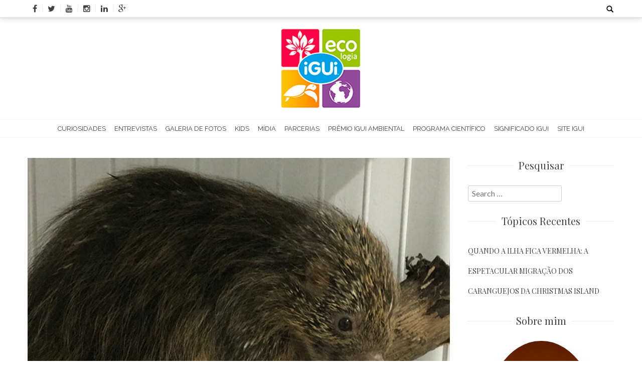

--- FILE ---
content_type: text/html; charset=UTF-8
request_url: https://www.iguiecologia.com/famoso-ourico-mas-ele-joga-os-espinhos/2020-10-18-17-53-59/
body_size: 12814
content:
<!DOCTYPE html>
<html lang="pt-BR">
<head>
    <meta charset="UTF-8">
    <meta name="viewport" content="width=device-width, initial-scale=1">
    <link rel="profile" href="http://gmpg.org/xfn/11">
    <link rel="pingback" href="https://www.iguiecologia.com/xmlrpc.php">
    <meta name='robots' content='index, follow, max-image-preview:large, max-snippet:-1, max-video-preview:-1' />

	<!-- This site is optimized with the Yoast SEO plugin v21.2 - https://yoast.com/wordpress/plugins/seo/ -->
	<title>2020-10-18-17.53.59 - iGUi Ecologia</title>
	<link rel="canonical" href="https://www.iguiecologia.com/famoso-ourico-mas-ele-joga-os-espinhos/2020-10-18-17-53-59/" />
	<meta property="og:locale" content="pt_BR" />
	<meta property="og:type" content="article" />
	<meta property="og:title" content="2020-10-18-17.53.59 - iGUi Ecologia" />
	<meta property="og:url" content="https://www.iguiecologia.com/famoso-ourico-mas-ele-joga-os-espinhos/2020-10-18-17-53-59/" />
	<meta property="og:site_name" content="iGUi Ecologia" />
	<meta property="article:publisher" content="https://pt-br.facebook.com/iGUi.piscinas.face" />
	<meta property="og:image" content="https://www.iguiecologia.com/famoso-ourico-mas-ele-joga-os-espinhos/2020-10-18-17-53-59" />
	<meta property="og:image:width" content="675" />
	<meta property="og:image:height" content="1200" />
	<meta property="og:image:type" content="image/jpeg" />
	<meta name="twitter:card" content="summary_large_image" />
	<meta name="twitter:site" content="@igui_piscinas" />
	<script type="application/ld+json" class="yoast-schema-graph">{"@context":"https://schema.org","@graph":[{"@type":"WebPage","@id":"https://www.iguiecologia.com/famoso-ourico-mas-ele-joga-os-espinhos/2020-10-18-17-53-59/","url":"https://www.iguiecologia.com/famoso-ourico-mas-ele-joga-os-espinhos/2020-10-18-17-53-59/","name":"2020-10-18-17.53.59 - iGUi Ecologia","isPartOf":{"@id":"https://www.iguiecologia.com/#website"},"primaryImageOfPage":{"@id":"https://www.iguiecologia.com/famoso-ourico-mas-ele-joga-os-espinhos/2020-10-18-17-53-59/#primaryimage"},"image":{"@id":"https://www.iguiecologia.com/famoso-ourico-mas-ele-joga-os-espinhos/2020-10-18-17-53-59/#primaryimage"},"thumbnailUrl":"https://www.iguiecologia.com/wp-content/uploads/2021/01/2020-10-18-17.53.59.jpg","datePublished":"2021-01-18T11:28:46+00:00","dateModified":"2021-01-18T11:28:46+00:00","breadcrumb":{"@id":"https://www.iguiecologia.com/famoso-ourico-mas-ele-joga-os-espinhos/2020-10-18-17-53-59/#breadcrumb"},"inLanguage":"pt-BR","potentialAction":[{"@type":"ReadAction","target":["https://www.iguiecologia.com/famoso-ourico-mas-ele-joga-os-espinhos/2020-10-18-17-53-59/"]}]},{"@type":"ImageObject","inLanguage":"pt-BR","@id":"https://www.iguiecologia.com/famoso-ourico-mas-ele-joga-os-espinhos/2020-10-18-17-53-59/#primaryimage","url":"https://www.iguiecologia.com/wp-content/uploads/2021/01/2020-10-18-17.53.59.jpg","contentUrl":"https://www.iguiecologia.com/wp-content/uploads/2021/01/2020-10-18-17.53.59.jpg","width":675,"height":1200},{"@type":"BreadcrumbList","@id":"https://www.iguiecologia.com/famoso-ourico-mas-ele-joga-os-espinhos/2020-10-18-17-53-59/#breadcrumb","itemListElement":[{"@type":"ListItem","position":1,"name":"Início","item":"https://www.iguiecologia.com/"},{"@type":"ListItem","position":2,"name":"Famoso ouriço! Mas ele joga os espinhos?","item":"https://www.iguiecologia.com/famoso-ourico-mas-ele-joga-os-espinhos/"},{"@type":"ListItem","position":3,"name":"2020-10-18-17.53.59"}]},{"@type":"WebSite","@id":"https://www.iguiecologia.com/#website","url":"https://www.iguiecologia.com/","name":"iGUi Ecologia","description":"É Fácil ser Feliz","potentialAction":[{"@type":"SearchAction","target":{"@type":"EntryPoint","urlTemplate":"https://www.iguiecologia.com/?s={search_term_string}"},"query-input":"required name=search_term_string"}],"inLanguage":"pt-BR"}]}</script>
	<!-- / Yoast SEO plugin. -->


<link rel='dns-prefetch' href='//fonts.googleapis.com' />
<link rel="alternate" type="application/rss+xml" title="Feed para iGUi Ecologia &raquo;" href="https://www.iguiecologia.com/feed/" />
<link rel="alternate" type="application/rss+xml" title="Feed de comentários para iGUi Ecologia &raquo;" href="https://www.iguiecologia.com/comments/feed/" />
<link rel="alternate" type="application/rss+xml" title="Feed de comentários para iGUi Ecologia &raquo; 2020-10-18-17.53.59" href="https://www.iguiecologia.com/famoso-ourico-mas-ele-joga-os-espinhos/2020-10-18-17-53-59/feed/" />
<script type="text/javascript">
window._wpemojiSettings = {"baseUrl":"https:\/\/s.w.org\/images\/core\/emoji\/14.0.0\/72x72\/","ext":".png","svgUrl":"https:\/\/s.w.org\/images\/core\/emoji\/14.0.0\/svg\/","svgExt":".svg","source":{"concatemoji":"https:\/\/www.iguiecologia.com\/wp-includes\/js\/wp-emoji-release.min.js?ver=40a6749f0c39547056dd8a015e979c85"}};
/*! This file is auto-generated */
!function(i,n){var o,s,e;function c(e){try{var t={supportTests:e,timestamp:(new Date).valueOf()};sessionStorage.setItem(o,JSON.stringify(t))}catch(e){}}function p(e,t,n){e.clearRect(0,0,e.canvas.width,e.canvas.height),e.fillText(t,0,0);var t=new Uint32Array(e.getImageData(0,0,e.canvas.width,e.canvas.height).data),r=(e.clearRect(0,0,e.canvas.width,e.canvas.height),e.fillText(n,0,0),new Uint32Array(e.getImageData(0,0,e.canvas.width,e.canvas.height).data));return t.every(function(e,t){return e===r[t]})}function u(e,t,n){switch(t){case"flag":return n(e,"\ud83c\udff3\ufe0f\u200d\u26a7\ufe0f","\ud83c\udff3\ufe0f\u200b\u26a7\ufe0f")?!1:!n(e,"\ud83c\uddfa\ud83c\uddf3","\ud83c\uddfa\u200b\ud83c\uddf3")&&!n(e,"\ud83c\udff4\udb40\udc67\udb40\udc62\udb40\udc65\udb40\udc6e\udb40\udc67\udb40\udc7f","\ud83c\udff4\u200b\udb40\udc67\u200b\udb40\udc62\u200b\udb40\udc65\u200b\udb40\udc6e\u200b\udb40\udc67\u200b\udb40\udc7f");case"emoji":return!n(e,"\ud83e\udef1\ud83c\udffb\u200d\ud83e\udef2\ud83c\udfff","\ud83e\udef1\ud83c\udffb\u200b\ud83e\udef2\ud83c\udfff")}return!1}function f(e,t,n){var r="undefined"!=typeof WorkerGlobalScope&&self instanceof WorkerGlobalScope?new OffscreenCanvas(300,150):i.createElement("canvas"),a=r.getContext("2d",{willReadFrequently:!0}),o=(a.textBaseline="top",a.font="600 32px Arial",{});return e.forEach(function(e){o[e]=t(a,e,n)}),o}function t(e){var t=i.createElement("script");t.src=e,t.defer=!0,i.head.appendChild(t)}"undefined"!=typeof Promise&&(o="wpEmojiSettingsSupports",s=["flag","emoji"],n.supports={everything:!0,everythingExceptFlag:!0},e=new Promise(function(e){i.addEventListener("DOMContentLoaded",e,{once:!0})}),new Promise(function(t){var n=function(){try{var e=JSON.parse(sessionStorage.getItem(o));if("object"==typeof e&&"number"==typeof e.timestamp&&(new Date).valueOf()<e.timestamp+604800&&"object"==typeof e.supportTests)return e.supportTests}catch(e){}return null}();if(!n){if("undefined"!=typeof Worker&&"undefined"!=typeof OffscreenCanvas&&"undefined"!=typeof URL&&URL.createObjectURL&&"undefined"!=typeof Blob)try{var e="postMessage("+f.toString()+"("+[JSON.stringify(s),u.toString(),p.toString()].join(",")+"));",r=new Blob([e],{type:"text/javascript"}),a=new Worker(URL.createObjectURL(r),{name:"wpTestEmojiSupports"});return void(a.onmessage=function(e){c(n=e.data),a.terminate(),t(n)})}catch(e){}c(n=f(s,u,p))}t(n)}).then(function(e){for(var t in e)n.supports[t]=e[t],n.supports.everything=n.supports.everything&&n.supports[t],"flag"!==t&&(n.supports.everythingExceptFlag=n.supports.everythingExceptFlag&&n.supports[t]);n.supports.everythingExceptFlag=n.supports.everythingExceptFlag&&!n.supports.flag,n.DOMReady=!1,n.readyCallback=function(){n.DOMReady=!0}}).then(function(){return e}).then(function(){var e;n.supports.everything||(n.readyCallback(),(e=n.source||{}).concatemoji?t(e.concatemoji):e.wpemoji&&e.twemoji&&(t(e.twemoji),t(e.wpemoji)))}))}((window,document),window._wpemojiSettings);
</script>
<style type="text/css">
img.wp-smiley,
img.emoji {
	display: inline !important;
	border: none !important;
	box-shadow: none !important;
	height: 1em !important;
	width: 1em !important;
	margin: 0 0.07em !important;
	vertical-align: -0.1em !important;
	background: none !important;
	padding: 0 !important;
}
</style>
	<link rel='stylesheet' id='adopt-stylesheet-css' href='https://www.iguiecologia.com/wp-content/plugins/adopt/includes/style.css?ver=40a6749f0c39547056dd8a015e979c85' type='text/css' media='all' />
<link rel='stylesheet' id='wp-block-library-css' href='https://www.iguiecologia.com/wp-includes/css/dist/block-library/style.min.css?ver=40a6749f0c39547056dd8a015e979c85' type='text/css' media='all' />
<style id='wp-block-library-theme-inline-css' type='text/css'>
.wp-block-audio figcaption{color:#555;font-size:13px;text-align:center}.is-dark-theme .wp-block-audio figcaption{color:hsla(0,0%,100%,.65)}.wp-block-audio{margin:0 0 1em}.wp-block-code{border:1px solid #ccc;border-radius:4px;font-family:Menlo,Consolas,monaco,monospace;padding:.8em 1em}.wp-block-embed figcaption{color:#555;font-size:13px;text-align:center}.is-dark-theme .wp-block-embed figcaption{color:hsla(0,0%,100%,.65)}.wp-block-embed{margin:0 0 1em}.blocks-gallery-caption{color:#555;font-size:13px;text-align:center}.is-dark-theme .blocks-gallery-caption{color:hsla(0,0%,100%,.65)}.wp-block-image figcaption{color:#555;font-size:13px;text-align:center}.is-dark-theme .wp-block-image figcaption{color:hsla(0,0%,100%,.65)}.wp-block-image{margin:0 0 1em}.wp-block-pullquote{border-bottom:4px solid;border-top:4px solid;color:currentColor;margin-bottom:1.75em}.wp-block-pullquote cite,.wp-block-pullquote footer,.wp-block-pullquote__citation{color:currentColor;font-size:.8125em;font-style:normal;text-transform:uppercase}.wp-block-quote{border-left:.25em solid;margin:0 0 1.75em;padding-left:1em}.wp-block-quote cite,.wp-block-quote footer{color:currentColor;font-size:.8125em;font-style:normal;position:relative}.wp-block-quote.has-text-align-right{border-left:none;border-right:.25em solid;padding-left:0;padding-right:1em}.wp-block-quote.has-text-align-center{border:none;padding-left:0}.wp-block-quote.is-large,.wp-block-quote.is-style-large,.wp-block-quote.is-style-plain{border:none}.wp-block-search .wp-block-search__label{font-weight:700}.wp-block-search__button{border:1px solid #ccc;padding:.375em .625em}:where(.wp-block-group.has-background){padding:1.25em 2.375em}.wp-block-separator.has-css-opacity{opacity:.4}.wp-block-separator{border:none;border-bottom:2px solid;margin-left:auto;margin-right:auto}.wp-block-separator.has-alpha-channel-opacity{opacity:1}.wp-block-separator:not(.is-style-wide):not(.is-style-dots){width:100px}.wp-block-separator.has-background:not(.is-style-dots){border-bottom:none;height:1px}.wp-block-separator.has-background:not(.is-style-wide):not(.is-style-dots){height:2px}.wp-block-table{margin:0 0 1em}.wp-block-table td,.wp-block-table th{word-break:normal}.wp-block-table figcaption{color:#555;font-size:13px;text-align:center}.is-dark-theme .wp-block-table figcaption{color:hsla(0,0%,100%,.65)}.wp-block-video figcaption{color:#555;font-size:13px;text-align:center}.is-dark-theme .wp-block-video figcaption{color:hsla(0,0%,100%,.65)}.wp-block-video{margin:0 0 1em}.wp-block-template-part.has-background{margin-bottom:0;margin-top:0;padding:1.25em 2.375em}
</style>
<style id='classic-theme-styles-inline-css' type='text/css'>
/*! This file is auto-generated */
.wp-block-button__link{color:#fff;background-color:#32373c;border-radius:9999px;box-shadow:none;text-decoration:none;padding:calc(.667em + 2px) calc(1.333em + 2px);font-size:1.125em}.wp-block-file__button{background:#32373c;color:#fff;text-decoration:none}
</style>
<style id='global-styles-inline-css' type='text/css'>
body{--wp--preset--color--black: #000000;--wp--preset--color--cyan-bluish-gray: #abb8c3;--wp--preset--color--white: #ffffff;--wp--preset--color--pale-pink: #f78da7;--wp--preset--color--vivid-red: #cf2e2e;--wp--preset--color--luminous-vivid-orange: #ff6900;--wp--preset--color--luminous-vivid-amber: #fcb900;--wp--preset--color--light-green-cyan: #7bdcb5;--wp--preset--color--vivid-green-cyan: #00d084;--wp--preset--color--pale-cyan-blue: #8ed1fc;--wp--preset--color--vivid-cyan-blue: #0693e3;--wp--preset--color--vivid-purple: #9b51e0;--wp--preset--gradient--vivid-cyan-blue-to-vivid-purple: linear-gradient(135deg,rgba(6,147,227,1) 0%,rgb(155,81,224) 100%);--wp--preset--gradient--light-green-cyan-to-vivid-green-cyan: linear-gradient(135deg,rgb(122,220,180) 0%,rgb(0,208,130) 100%);--wp--preset--gradient--luminous-vivid-amber-to-luminous-vivid-orange: linear-gradient(135deg,rgba(252,185,0,1) 0%,rgba(255,105,0,1) 100%);--wp--preset--gradient--luminous-vivid-orange-to-vivid-red: linear-gradient(135deg,rgba(255,105,0,1) 0%,rgb(207,46,46) 100%);--wp--preset--gradient--very-light-gray-to-cyan-bluish-gray: linear-gradient(135deg,rgb(238,238,238) 0%,rgb(169,184,195) 100%);--wp--preset--gradient--cool-to-warm-spectrum: linear-gradient(135deg,rgb(74,234,220) 0%,rgb(151,120,209) 20%,rgb(207,42,186) 40%,rgb(238,44,130) 60%,rgb(251,105,98) 80%,rgb(254,248,76) 100%);--wp--preset--gradient--blush-light-purple: linear-gradient(135deg,rgb(255,206,236) 0%,rgb(152,150,240) 100%);--wp--preset--gradient--blush-bordeaux: linear-gradient(135deg,rgb(254,205,165) 0%,rgb(254,45,45) 50%,rgb(107,0,62) 100%);--wp--preset--gradient--luminous-dusk: linear-gradient(135deg,rgb(255,203,112) 0%,rgb(199,81,192) 50%,rgb(65,88,208) 100%);--wp--preset--gradient--pale-ocean: linear-gradient(135deg,rgb(255,245,203) 0%,rgb(182,227,212) 50%,rgb(51,167,181) 100%);--wp--preset--gradient--electric-grass: linear-gradient(135deg,rgb(202,248,128) 0%,rgb(113,206,126) 100%);--wp--preset--gradient--midnight: linear-gradient(135deg,rgb(2,3,129) 0%,rgb(40,116,252) 100%);--wp--preset--font-size--small: 13px;--wp--preset--font-size--medium: 20px;--wp--preset--font-size--large: 36px;--wp--preset--font-size--x-large: 42px;--wp--preset--spacing--20: 0.44rem;--wp--preset--spacing--30: 0.67rem;--wp--preset--spacing--40: 1rem;--wp--preset--spacing--50: 1.5rem;--wp--preset--spacing--60: 2.25rem;--wp--preset--spacing--70: 3.38rem;--wp--preset--spacing--80: 5.06rem;--wp--preset--shadow--natural: 6px 6px 9px rgba(0, 0, 0, 0.2);--wp--preset--shadow--deep: 12px 12px 50px rgba(0, 0, 0, 0.4);--wp--preset--shadow--sharp: 6px 6px 0px rgba(0, 0, 0, 0.2);--wp--preset--shadow--outlined: 6px 6px 0px -3px rgba(255, 255, 255, 1), 6px 6px rgba(0, 0, 0, 1);--wp--preset--shadow--crisp: 6px 6px 0px rgba(0, 0, 0, 1);}:where(.is-layout-flex){gap: 0.5em;}:where(.is-layout-grid){gap: 0.5em;}body .is-layout-flow > .alignleft{float: left;margin-inline-start: 0;margin-inline-end: 2em;}body .is-layout-flow > .alignright{float: right;margin-inline-start: 2em;margin-inline-end: 0;}body .is-layout-flow > .aligncenter{margin-left: auto !important;margin-right: auto !important;}body .is-layout-constrained > .alignleft{float: left;margin-inline-start: 0;margin-inline-end: 2em;}body .is-layout-constrained > .alignright{float: right;margin-inline-start: 2em;margin-inline-end: 0;}body .is-layout-constrained > .aligncenter{margin-left: auto !important;margin-right: auto !important;}body .is-layout-constrained > :where(:not(.alignleft):not(.alignright):not(.alignfull)){max-width: var(--wp--style--global--content-size);margin-left: auto !important;margin-right: auto !important;}body .is-layout-constrained > .alignwide{max-width: var(--wp--style--global--wide-size);}body .is-layout-flex{display: flex;}body .is-layout-flex{flex-wrap: wrap;align-items: center;}body .is-layout-flex > *{margin: 0;}body .is-layout-grid{display: grid;}body .is-layout-grid > *{margin: 0;}:where(.wp-block-columns.is-layout-flex){gap: 2em;}:where(.wp-block-columns.is-layout-grid){gap: 2em;}:where(.wp-block-post-template.is-layout-flex){gap: 1.25em;}:where(.wp-block-post-template.is-layout-grid){gap: 1.25em;}.has-black-color{color: var(--wp--preset--color--black) !important;}.has-cyan-bluish-gray-color{color: var(--wp--preset--color--cyan-bluish-gray) !important;}.has-white-color{color: var(--wp--preset--color--white) !important;}.has-pale-pink-color{color: var(--wp--preset--color--pale-pink) !important;}.has-vivid-red-color{color: var(--wp--preset--color--vivid-red) !important;}.has-luminous-vivid-orange-color{color: var(--wp--preset--color--luminous-vivid-orange) !important;}.has-luminous-vivid-amber-color{color: var(--wp--preset--color--luminous-vivid-amber) !important;}.has-light-green-cyan-color{color: var(--wp--preset--color--light-green-cyan) !important;}.has-vivid-green-cyan-color{color: var(--wp--preset--color--vivid-green-cyan) !important;}.has-pale-cyan-blue-color{color: var(--wp--preset--color--pale-cyan-blue) !important;}.has-vivid-cyan-blue-color{color: var(--wp--preset--color--vivid-cyan-blue) !important;}.has-vivid-purple-color{color: var(--wp--preset--color--vivid-purple) !important;}.has-black-background-color{background-color: var(--wp--preset--color--black) !important;}.has-cyan-bluish-gray-background-color{background-color: var(--wp--preset--color--cyan-bluish-gray) !important;}.has-white-background-color{background-color: var(--wp--preset--color--white) !important;}.has-pale-pink-background-color{background-color: var(--wp--preset--color--pale-pink) !important;}.has-vivid-red-background-color{background-color: var(--wp--preset--color--vivid-red) !important;}.has-luminous-vivid-orange-background-color{background-color: var(--wp--preset--color--luminous-vivid-orange) !important;}.has-luminous-vivid-amber-background-color{background-color: var(--wp--preset--color--luminous-vivid-amber) !important;}.has-light-green-cyan-background-color{background-color: var(--wp--preset--color--light-green-cyan) !important;}.has-vivid-green-cyan-background-color{background-color: var(--wp--preset--color--vivid-green-cyan) !important;}.has-pale-cyan-blue-background-color{background-color: var(--wp--preset--color--pale-cyan-blue) !important;}.has-vivid-cyan-blue-background-color{background-color: var(--wp--preset--color--vivid-cyan-blue) !important;}.has-vivid-purple-background-color{background-color: var(--wp--preset--color--vivid-purple) !important;}.has-black-border-color{border-color: var(--wp--preset--color--black) !important;}.has-cyan-bluish-gray-border-color{border-color: var(--wp--preset--color--cyan-bluish-gray) !important;}.has-white-border-color{border-color: var(--wp--preset--color--white) !important;}.has-pale-pink-border-color{border-color: var(--wp--preset--color--pale-pink) !important;}.has-vivid-red-border-color{border-color: var(--wp--preset--color--vivid-red) !important;}.has-luminous-vivid-orange-border-color{border-color: var(--wp--preset--color--luminous-vivid-orange) !important;}.has-luminous-vivid-amber-border-color{border-color: var(--wp--preset--color--luminous-vivid-amber) !important;}.has-light-green-cyan-border-color{border-color: var(--wp--preset--color--light-green-cyan) !important;}.has-vivid-green-cyan-border-color{border-color: var(--wp--preset--color--vivid-green-cyan) !important;}.has-pale-cyan-blue-border-color{border-color: var(--wp--preset--color--pale-cyan-blue) !important;}.has-vivid-cyan-blue-border-color{border-color: var(--wp--preset--color--vivid-cyan-blue) !important;}.has-vivid-purple-border-color{border-color: var(--wp--preset--color--vivid-purple) !important;}.has-vivid-cyan-blue-to-vivid-purple-gradient-background{background: var(--wp--preset--gradient--vivid-cyan-blue-to-vivid-purple) !important;}.has-light-green-cyan-to-vivid-green-cyan-gradient-background{background: var(--wp--preset--gradient--light-green-cyan-to-vivid-green-cyan) !important;}.has-luminous-vivid-amber-to-luminous-vivid-orange-gradient-background{background: var(--wp--preset--gradient--luminous-vivid-amber-to-luminous-vivid-orange) !important;}.has-luminous-vivid-orange-to-vivid-red-gradient-background{background: var(--wp--preset--gradient--luminous-vivid-orange-to-vivid-red) !important;}.has-very-light-gray-to-cyan-bluish-gray-gradient-background{background: var(--wp--preset--gradient--very-light-gray-to-cyan-bluish-gray) !important;}.has-cool-to-warm-spectrum-gradient-background{background: var(--wp--preset--gradient--cool-to-warm-spectrum) !important;}.has-blush-light-purple-gradient-background{background: var(--wp--preset--gradient--blush-light-purple) !important;}.has-blush-bordeaux-gradient-background{background: var(--wp--preset--gradient--blush-bordeaux) !important;}.has-luminous-dusk-gradient-background{background: var(--wp--preset--gradient--luminous-dusk) !important;}.has-pale-ocean-gradient-background{background: var(--wp--preset--gradient--pale-ocean) !important;}.has-electric-grass-gradient-background{background: var(--wp--preset--gradient--electric-grass) !important;}.has-midnight-gradient-background{background: var(--wp--preset--gradient--midnight) !important;}.has-small-font-size{font-size: var(--wp--preset--font-size--small) !important;}.has-medium-font-size{font-size: var(--wp--preset--font-size--medium) !important;}.has-large-font-size{font-size: var(--wp--preset--font-size--large) !important;}.has-x-large-font-size{font-size: var(--wp--preset--font-size--x-large) !important;}
.wp-block-navigation a:where(:not(.wp-element-button)){color: inherit;}
:where(.wp-block-post-template.is-layout-flex){gap: 1.25em;}:where(.wp-block-post-template.is-layout-grid){gap: 1.25em;}
:where(.wp-block-columns.is-layout-flex){gap: 2em;}:where(.wp-block-columns.is-layout-grid){gap: 2em;}
.wp-block-pullquote{font-size: 1.5em;line-height: 1.6;}
</style>
<link rel='stylesheet' id='google-fonts-css' href='//fonts.googleapis.com/css?family=Playfair+Display%3A400%2C300%2C700%2Cserif%7CRaleway%3A400%2C300%2C300italic%2C400italic%2C600%2C600italic%2C700%2C700italic%2C800%2C800italic%2Csans-serif%7CLato%3A400%2C300%2C700%2C900%2C100%2Csans-serif%7CMerriweather%3A400%2C300%2C700%2C900%2C100%2CArial%2CHelvetica%2Csans-serif&#038;ver=40a6749f0c39547056dd8a015e979c85' type='text/css' media='all' />
<link rel='stylesheet' id='bloger-style-css' href='https://www.iguiecologia.com/wp-content/themes/bloger/style.css?ver=40a6749f0c39547056dd8a015e979c85' type='text/css' media='all' />
<style id='bloger-style-inline-css' type='text/css'>

		a:hover,
		a:focus,
		a:active,
        .main-navigation ul li:hover a,
        .main-navigation ul li.menu-item-has-children:hover:after,
        .main-navigation ul li.current-menu-item a,
        .main-navigation ul li.current-menu-parent a,
        .main-navigation ul li.current_page_item a,
        .main-navigation ul li ul.sub-menu li a:hover,
        .main-navigation ul li ul.children li a:hover,
        #primary article .title_cat_wrap .bloger_post_title:hover,
        .secondary .recent-post-wrap .recent-post-title-widget:hover,
        #secondary .recent-post-wrap .recent-post-title-widget:hover,
        #primary article .read_more_share a.continue_link:hover,
        .social_share a :hover,
        .site-info .footer_btm_left a:hover,
        .footer_social_icon_front .fa_link_wrap a:hover,
        .widget_bloger_featured_page .read_more_feature a:hover,
        #primary article .title_cat_wrap .bloger_cat:hover,
        .site-main .post-navigation .nav-links .nav-previous a:hover, 
        .site-main .post-navigation .nav-links .nav-next a:hover
        {
        color: #fc754f;
		}
       .navigation_pegination ul li.active a,
       .navigation.pagination .nav-links span.current,
       .navigation_pegination ul li a:hover,
       .navigation.pagination .nav-links span:hover,
       .navigation.pagination .nav-links a:hover,
       #primary article .title_cat_wrap .bloger_cat:hover:before,
        .footer_btm_right .move_to_top_bloger:hover,
        .bloger-slider-wrapper .owl-controls .owl-dots .owl-dot.active span,
        .site-main .post-navigation .nav-links .nav-previous a, 
        .site-main .post-navigation .nav-links .nav-next a,
        .site-main .post-navigation .nav-links a:hover:after,
        .comment-form .form-submit input#submit
        
        {
            background:  #fc754f;
        }
        .footer_btm_right .move_to_top_bloger:hover,
        .site-main .post-navigation .nav-links .nav-previous a,
        .site-main .post-navigation .nav-links .nav-next a{
            border-color:  #fc754f;
        }
            @media (max-width: 768px){
                .main-navigation button.menu-toggle:hover .menu-bar, .main-navigation.toggled button.menu-toggle .menu-bar{
                    background: #fc754f !important;
                }
            }
</style>
<link rel='stylesheet' id='bloger-keyboard-css-css' href='https://www.iguiecologia.com/wp-content/themes/bloger/css/keyboard.css?ver=40a6749f0c39547056dd8a015e979c85' type='text/css' media='all' />
<link rel='stylesheet' id='font-awesome-css' href='https://www.iguiecologia.com/wp-content/themes/bloger/css/fawesome/css/font-awesome.css?ver=40a6749f0c39547056dd8a015e979c85' type='text/css' media='all' />
<link rel='stylesheet' id='bloger-responsive-css' href='https://www.iguiecologia.com/wp-content/themes/bloger/css/responsive.css?ver=40a6749f0c39547056dd8a015e979c85' type='text/css' media='all' />
<link rel='stylesheet' id='owl-carousel-css' href='https://www.iguiecologia.com/wp-content/themes/bloger/js/owl-carousel/owl.carousel.css?ver=40a6749f0c39547056dd8a015e979c85' type='text/css' media='all' />
<link rel='stylesheet' id='fancybox-css' href='https://www.iguiecologia.com/wp-content/plugins/easy-fancybox/fancybox/1.5.4/jquery.fancybox.min.css?ver=40a6749f0c39547056dd8a015e979c85' type='text/css' media='screen' />
<script type='text/javascript' src='https://www.iguiecologia.com/wp-includes/js/jquery/jquery.min.js?ver=3.7.0' id='jquery-core-js'></script>
<script type='text/javascript' src='https://www.iguiecologia.com/wp-includes/js/jquery/jquery-migrate.min.js?ver=3.4.1' id='jquery-migrate-js'></script>
<script type='text/javascript' src='https://www.iguiecologia.com/wp-content/themes/bloger/js/owl-carousel/owl.carousel.js?ver=40a6749f0c39547056dd8a015e979c85' id='owl-carousel-js'></script>
<script type='text/javascript' src='https://www.iguiecologia.com/wp-content/themes/bloger/js/theia-sticky-sidebar.js?ver=40a6749f0c39547056dd8a015e979c85' id='theia-sticky-sidebar-js'></script>
<link rel="https://api.w.org/" href="https://www.iguiecologia.com/wp-json/" /><link rel="alternate" type="application/json" href="https://www.iguiecologia.com/wp-json/wp/v2/media/5575" /><link rel="EditURI" type="application/rsd+xml" title="RSD" href="https://www.iguiecologia.com/xmlrpc.php?rsd" />

<link rel='shortlink' href='https://www.iguiecologia.com/?p=5575' />
<link rel="alternate" type="application/json+oembed" href="https://www.iguiecologia.com/wp-json/oembed/1.0/embed?url=https%3A%2F%2Fwww.iguiecologia.com%2Ffamoso-ourico-mas-ele-joga-os-espinhos%2F2020-10-18-17-53-59%2F" />
<link rel="alternate" type="text/xml+oembed" href="https://www.iguiecologia.com/wp-json/oembed/1.0/embed?url=https%3A%2F%2Fwww.iguiecologia.com%2Ffamoso-ourico-mas-ele-joga-os-espinhos%2F2020-10-18-17-53-59%2F&#038;format=xml" />
  
  <script>
    let wind = window.top;

    let adoptMetaTag = wind.document.createElement("meta");
    adoptMetaTag.name = "adopt-website-id";

    adoptMetaTag.content = '0685b0c5-f543-4ba5-9a0a-d328d6230946';
    wind.document.getElementsByTagName("head")[0].appendChild(adoptMetaTag);

    let adoptTag = wind.document.createElement("script");
    adoptTag.type = "text/javascript";
    adoptTag.charset = "utf-8";
    adoptTag.async = true;
    adoptTag.src = `//tag.goadopt.io/injector.js?website_code=0685b0c5-f543-4ba5-9a0a-d328d6230946`;
    wind.document.getElementsByTagName("head")[0].appendChild(adoptTag);
  </script>
	<style type="text/css">
			.site-title a,
		.site-description {
			color: #262425;
		}
		</style>
	<link rel="icon" href="https://igui-ecologia.s3.amazonaws.com/wp-content/uploads/2017/02/cropped-iGUi-ECOLOGIA-512x512-32x32.jpg" sizes="32x32" />
<link rel="icon" href="https://igui-ecologia.s3.amazonaws.com/wp-content/uploads/2017/02/cropped-iGUi-ECOLOGIA-512x512-192x192.jpg" sizes="192x192" />
<link rel="apple-touch-icon" href="https://igui-ecologia.s3.amazonaws.com/wp-content/uploads/2017/02/cropped-iGUi-ECOLOGIA-512x512-180x180.jpg" />
<meta name="msapplication-TileImage" content="https://igui-ecologia.s3.amazonaws.com/wp-content/uploads/2017/02/cropped-iGUi-ECOLOGIA-512x512-270x270.jpg" />
		<style type="text/css" id="wp-custom-css">
			.header-logo-container {
	margin: 1%;
}

.widget_bloger_featured_page figure{
    margin: 0 auto;
    width: 80%;
    margin-bottom: 15px;
    overflow: hidden;
    height: 100%;
}

#primary article .bloger_img_wrap {
    margin-bottom: 3%;
    max-height: 100%;
}

.main-navigation ul > li {
    display: inline-block;
    font-family: 'Raleway', Arial, Helvetica, sans-serif;
    font-size: 13px;
    position: relative;
    margin: -5px;
    vertical-align: middle;
    line-height: normal;
}

.home_feature_post_wrap .feature_post_contents .feature_post_image img {
    width: 100%;
    min-height: 278px;
}

.home_feature_post_wrap .feature_post_contents .feature_post_image img {
    width: 100%;
    min-height: 278px;
}

.fullwidth-sidebar-single-page .main-navigation, .fullwidth-single-page .main-navigation {
    margin-bottom: -10px;
}

.bloger_img_wrap {
	max-height: 300px;
    overflow: hidden;
    display: block;
    object-fit: cover;
    object-position: center;
    -webkit-background-size: cover;
    background-size: cover;
}
		</style>
		</head>
<body class="attachment attachment-template-default single single-attachment postid-5575 attachmentid-5575 attachment-jpeg wp-embed-responsive full_width group-blog fullwidth-sidebar-single-page">
<div id="page" class="hfeed site">
	<a class="skip-link screen-reader-text" href="#content">Skip to content</a>
    
	<header id="masthead" class="site-header" role="banner">
    <div class="header_social_search_wrap clearfix">
        <div class="bloger-wrapper">
                <div class="header_social_search_wrap_second">
                                        <div class="header_social_icon">
                        <div class="fa_link_wrap"> <a target="_blank" href="https://www.facebook.com/iGUi.piscinas.face"> <span class="fa_wrap">                                        <i class="fa fa-facebook"></i>
                                    </span><div class="link_wrap">                                        facebook    
                                    </div> </a> </div><div class="fa_link_wrap"> <a target="_blank" href="https://twitter.com/iGUi_piscinas"> <span class="fa_wrap">                                        <i class="fa fa-twitter"></i>
                                    </span><div class="link_wrap">                                        twitter    
                                    </div> </a> </div><div class="fa_link_wrap"> <a target="_blank" href="https://www.youtube.com/user/iGUiTV"> <span class="fa_wrap">                                        <i class="fa fa-youtube"></i>
                                    </span><div class="link_wrap">                                        youtube    
                                    </div> </a> </div><div class="fa_link_wrap"> <a target="_blank" href="https://www.instagram.com/iguioficial/"> <span class="fa_wrap">                                        <i class="fa fa-instagram"></i>
                                    </span><div class="link_wrap">                                        instagram    
                                    </div> </a> </div><div class="fa_link_wrap"> <a target="_blank" href="https://br.linkedin.com/company/igui-piscinas"> <span class="fa_wrap">                                        <i class="fa fa-linkedin"></i>
                                    </span><div class="link_wrap">                                        linkedin    
                                    </div> </a> </div><div class="fa_link_wrap"> <a target="_blank" href="https://plus.google.com/+iGUiBr"> <span class="fa_wrap"><i class="fa fa-google-plus" aria-hidden="true"></i></span><div class="link_wrap">                                        googleplus  
                                    </div></a>   </div>                    </div>
                                        <div class="search_header">
                        <div class="search_form_wrap">
                            <form role="search" method="get" class="search-form" action="https://www.iguiecologia.com/">
	<label>
		<span class="screen-reader-text">Search for:</span>
		<input type="search" name="s" autocomplete="off" class="search-field" placeholder="Search &hellip;" value="" title="Search for:" />
	</label>
	<input type="submit" class="search-submit" value="Search">
</form>                            
                        </div>
                    </div>
                </div>
        </div>
         </div>
       
                       <div class="header-logo-container">
                        <a href="https://www.iguiecologia.com/"><img src="https://igui-ecologia.s3.amazonaws.com/wp-content/uploads/2017/02/cropped-iGUi-ECOLOGIA-170x170.png" alt="Header Logo" /></a>
                </div>
    			
</header><!-- #masthead -->

<nav id="site-navigation" class="main-navigation" role="navigation">
    <div class="bloger-wrapper">
        <button class="menu-toggle" aria-controls="primary-menu" aria-expanded="false">
            <span class="menu-bar-wrap" tabindex="0">
                <span class="menu-bar"></span>
                <span class="menu-bar bar-middle"></span>
                <span class="menu-bar"></span>
            </span>
        </button>
        <div class="menu-topo-container"><ul id="primary-menu" class="menu"><li id="menu-item-1742" class="menu-item menu-item-type-post_type menu-item-object-page menu-item-1742"><a href="https://www.iguiecologia.com/curiosidades/">Curiosidades</a></li>
<li id="menu-item-2907" class="menu-item menu-item-type-taxonomy menu-item-object-category menu-item-2907"><a href="https://www.iguiecologia.com/category/entrevistas/">Entrevistas</a></li>
<li id="menu-item-1744" class="menu-item menu-item-type-post_type menu-item-object-page menu-item-1744"><a href="https://www.iguiecologia.com/galeria-de-fotos/">Galeria de Fotos</a></li>
<li id="menu-item-1745" class="menu-item menu-item-type-post_type menu-item-object-page menu-item-1745"><a href="https://www.iguiecologia.com/kids/">Kids</a></li>
<li id="menu-item-1746" class="menu-item menu-item-type-post_type menu-item-object-page menu-item-1746"><a href="https://www.iguiecologia.com/midia/">Mídia</a></li>
<li id="menu-item-1747" class="menu-item menu-item-type-post_type menu-item-object-page menu-item-1747"><a href="https://www.iguiecologia.com/parcerias/">Parcerias</a></li>
<li id="menu-item-1748" class="menu-item menu-item-type-post_type menu-item-object-page menu-item-1748"><a href="https://www.iguiecologia.com/premio-igui-ambiental/">Prêmio iGUi Ambiental</a></li>
<li id="menu-item-1750" class="menu-item menu-item-type-post_type menu-item-object-page menu-item-1750"><a href="https://www.iguiecologia.com/programa-cientifico/">Programa Científico</a></li>
<li id="menu-item-1751" class="menu-item menu-item-type-post_type menu-item-object-page menu-item-1751"><a href="https://www.iguiecologia.com/significado-igui/">Significado iGUi</a></li>
<li id="menu-item-6183" class="menu-item menu-item-type-custom menu-item-object-custom menu-item-6183"><a href="https://www.igui.com/br">Site iGUi</a></li>
</ul></div>    </div>
</nav><!-- #site-navigation -->


<div id="content" class="site-content">

    <!-- slider section -->
    
    
    <div class="bloger-wrapper fullwidth-sidebar-single-page_page">
	<div id="primary" class="content-area no_thumbnail">
		<main id="main" class="site-main clearfix" role="main">
                        <div class="artical_wraper">
    <article id="post-5575" class="post_content_article post-5575 attachment type-attachment status-inherit hentry">
              <div class="entry-content">
                  <div class="bloger_img_wrap">
            <a href="https://www.iguiecologia.com/famoso-ourico-mas-ele-joga-os-espinhos/2020-10-18-17-53-59/"><img src="https://www.iguiecologia.com/wp-content/uploads/2021/01/2020-10-18-17.53.59-675x697.jpg" /></a>
          </div>
                <div class="title_cat_wrap">
                       <a class="bloger_post_title" href="https://www.iguiecologia.com/famoso-ourico-mas-ele-joga-os-espinhos/2020-10-18-17-53-59/">2020-10-18-17.53.59</a>
        </div>
                <div class="excerpt_post_content"><p class="attachment"><a href='https://www.iguiecologia.com/wp-content/uploads/2021/01/2020-10-18-17.53.59.jpg'><img fetchpriority="high" width="197" height="350" src="https://www.iguiecologia.com/wp-content/uploads/2021/01/2020-10-18-17.53.59-197x350.jpg" class="attachment-medium size-medium" alt="" decoding="async" srcset="https://www.iguiecologia.com/wp-content/uploads/2021/01/2020-10-18-17.53.59-197x350.jpg 197w, https://www.iguiecologia.com/wp-content/uploads/2021/01/2020-10-18-17.53.59-590x1048.jpg 590w, https://www.iguiecologia.com/wp-content/uploads/2021/01/2020-10-18-17.53.59-169x300.jpg 169w, https://www.iguiecologia.com/wp-content/uploads/2021/01/2020-10-18-17.53.59-95x169.jpg 95w, https://www.iguiecologia.com/wp-content/uploads/2021/01/2020-10-18-17.53.59.jpg 675w" sizes="(max-width: 197px) 100vw, 197px" /></a></p>
         </div>
         <div class="read_more_share">
             <footer class="entry-footer">
             <div class="social_share">
                                </div>
            </footer><!-- .entry-footer -->
         </div>
       </div><!-- .entry-content -->
    </article><!-- #post-## -->
</div>
                    <div class="home_pagination_link">
                    
	<nav class="navigation post-navigation" aria-label="Posts">
		<h2 class="screen-reader-text">Navegação de Post</h2>
		<div class="nav-links"><div class="nav-previous"><a href="https://www.iguiecologia.com/famoso-ourico-mas-ele-joga-os-espinhos/" rel="prev">Famoso ouriço! Mas ele joga os espinhos?</a></div></div>
	</nav>                   </div>
                   
<div id="comments" class="comments-area">

	
	
	
		<div id="respond" class="comment-respond">
		<h3 id="reply-title" class="comment-reply-title">Deixe um comentário <small><a rel="nofollow" id="cancel-comment-reply-link" href="/famoso-ourico-mas-ele-joga-os-espinhos/2020-10-18-17-53-59/#respond" style="display:none;">Cancelar resposta</a></small></h3><form action="https://www.iguiecologia.com/wp-comments-post.php" method="post" id="commentform" class="comment-form" novalidate><p class="comment-notes"><span id="email-notes">O seu endereço de e-mail não será publicado.</span> <span class="required-field-message">Campos obrigatórios são marcados com <span class="required">*</span></span></p><p class="comment-form-comment"><label for="comment">Comentário <span class="required">*</span></label> <textarea id="comment" name="comment" cols="45" rows="8" maxlength="65525" required></textarea></p><p class="comment-form-author"><label for="author">Nome <span class="required">*</span></label> <input id="author" name="author" type="text" value="" size="30" maxlength="245" autocomplete="name" required /></p>
<p class="comment-form-email"><label for="email">E-mail <span class="required">*</span></label> <input id="email" name="email" type="email" value="" size="30" maxlength="100" aria-describedby="email-notes" autocomplete="email" required /></p>
<p class="comment-form-url"><label for="url">Site</label> <input id="url" name="url" type="url" value="" size="30" maxlength="200" autocomplete="url" /></p>
<p class="comment-form-cookies-consent"><input id="wp-comment-cookies-consent" name="wp-comment-cookies-consent" type="checkbox" value="yes" /> <label for="wp-comment-cookies-consent">Salvar meus dados neste navegador para a próxima vez que eu comentar.</label></p>
<p class="form-submit"><input name="submit" type="submit" id="submit" class="submit" value="Publicar comentário" /> <input type='hidden' name='comment_post_ID' value='5575' id='comment_post_ID' />
<input type='hidden' name='comment_parent' id='comment_parent' value='0' />
</p><p style="display: none;"><input type="hidden" id="akismet_comment_nonce" name="akismet_comment_nonce" value="e1e59c4306" /></p><p style="display: none !important;"><label>&#916;<textarea name="ak_hp_textarea" cols="45" rows="8" maxlength="100"></textarea></label><input type="hidden" id="ak_js_1" name="ak_js" value="62"/><script>document.getElementById( "ak_js_1" ).setAttribute( "value", ( new Date() ).getTime() );</script></p></form>	</div><!-- #respond -->
	
</div><!-- #comments -->
                       
		</main><!-- #main -->
	</div><!-- #primary -->
    
         			            <div class="secondary">
                <div id="featured-post-container" class="clearfix">
                    <aside id="search-2" class="widget widget_search"><h3 class="widget-title"><span>Pesquisar</span></h3><form role="search" method="get" class="search-form" action="https://www.iguiecologia.com/">
	<label>
		<span class="screen-reader-text">Search for:</span>
		<input type="search" name="s" autocomplete="off" class="search-field" placeholder="Search &hellip;" value="" title="Search for:" />
	</label>
	<input type="submit" class="search-submit" value="Search">
</form></aside>
		<aside id="recent-posts-2" class="widget widget_recent_entries">
		<h3 class="widget-title"><span>Tópicos Recentes</span></h3>
		<ul>
											<li>
					<a href="https://www.iguiecologia.com/quando-a-ilha-fica-vermelha-a-espetacular-migracao-dos-caranguejos-da-christmas-island/">QUANDO A ILHA FICA VERMELHA: A ESPETACULAR MIGRAÇÃO DOS CARANGUEJOS DA CHRISTMAS ISLAND</a>
									</li>
					</ul>

		</aside><aside id="bloger_featured_page-5" class="widget widget_bloger_featured_page">                             
                <div class="feat-page-wrap">
                                            <h2 class="widget-title"><span class="feature_title_wrap">Sobre mim</span></h2>
                                                                                    <figure class="feat_image_widget">
                        <img src="https://igui-ecologia.s3.amazonaws.com/wp-content/uploads/2025/06/paula.jpeg"/>
                        </figure>
                                        <div class="feat-page-content">
                        Paula Baldassin Médica veterinária formada pela Universidade Paulista. Doutora em Oceanografia Química, pelo Laboratório de Química Orgânica Marinha, no Instituto Oceanográfico -&hellip;                    </div>
                    <span class="read_more_feature">
                        <a href="https://www.iguiecologia.com/paula-baldassin/">Read More<i class="fa fa-long-arrow-right"></i></a>
                    </span>
                                             <div class="social_share">
                                                    </div><!-- .social_share -->
                </div>
                            </aside><aside id="archives-2" class="widget widget_archive"><h3 class="widget-title"><span>Publicações anteriores</span></h3>		<label class="screen-reader-text" for="archives-dropdown-2">Publicações anteriores</label>
		<select id="archives-dropdown-2" name="archive-dropdown">
			
			<option value="">Selecionar o mês</option>
				<option value='https://www.iguiecologia.com/2025/12/'> dezembro 2025 </option>
	<option value='https://www.iguiecologia.com/2025/10/'> outubro 2025 </option>
	<option value='https://www.iguiecologia.com/2025/07/'> julho 2025 </option>
	<option value='https://www.iguiecologia.com/2025/06/'> junho 2025 </option>
	<option value='https://www.iguiecologia.com/2025/05/'> maio 2025 </option>
	<option value='https://www.iguiecologia.com/2025/03/'> março 2025 </option>
	<option value='https://www.iguiecologia.com/2025/02/'> fevereiro 2025 </option>
	<option value='https://www.iguiecologia.com/2025/01/'> janeiro 2025 </option>
	<option value='https://www.iguiecologia.com/2024/06/'> junho 2024 </option>
	<option value='https://www.iguiecologia.com/2024/05/'> maio 2024 </option>
	<option value='https://www.iguiecologia.com/2024/04/'> abril 2024 </option>
	<option value='https://www.iguiecologia.com/2024/02/'> fevereiro 2024 </option>
	<option value='https://www.iguiecologia.com/2024/01/'> janeiro 2024 </option>
	<option value='https://www.iguiecologia.com/2023/12/'> dezembro 2023 </option>
	<option value='https://www.iguiecologia.com/2023/11/'> novembro 2023 </option>
	<option value='https://www.iguiecologia.com/2023/10/'> outubro 2023 </option>
	<option value='https://www.iguiecologia.com/2023/09/'> setembro 2023 </option>
	<option value='https://www.iguiecologia.com/2023/08/'> agosto 2023 </option>
	<option value='https://www.iguiecologia.com/2023/07/'> julho 2023 </option>
	<option value='https://www.iguiecologia.com/2023/06/'> junho 2023 </option>
	<option value='https://www.iguiecologia.com/2023/05/'> maio 2023 </option>
	<option value='https://www.iguiecologia.com/2023/04/'> abril 2023 </option>
	<option value='https://www.iguiecologia.com/2023/03/'> março 2023 </option>
	<option value='https://www.iguiecologia.com/2023/02/'> fevereiro 2023 </option>
	<option value='https://www.iguiecologia.com/2023/01/'> janeiro 2023 </option>
	<option value='https://www.iguiecologia.com/2022/12/'> dezembro 2022 </option>
	<option value='https://www.iguiecologia.com/2022/11/'> novembro 2022 </option>
	<option value='https://www.iguiecologia.com/2022/10/'> outubro 2022 </option>
	<option value='https://www.iguiecologia.com/2022/09/'> setembro 2022 </option>
	<option value='https://www.iguiecologia.com/2022/08/'> agosto 2022 </option>
	<option value='https://www.iguiecologia.com/2022/07/'> julho 2022 </option>
	<option value='https://www.iguiecologia.com/2022/06/'> junho 2022 </option>
	<option value='https://www.iguiecologia.com/2022/05/'> maio 2022 </option>
	<option value='https://www.iguiecologia.com/2022/04/'> abril 2022 </option>
	<option value='https://www.iguiecologia.com/2022/03/'> março 2022 </option>
	<option value='https://www.iguiecologia.com/2022/02/'> fevereiro 2022 </option>
	<option value='https://www.iguiecologia.com/2022/01/'> janeiro 2022 </option>
	<option value='https://www.iguiecologia.com/2021/12/'> dezembro 2021 </option>
	<option value='https://www.iguiecologia.com/2021/11/'> novembro 2021 </option>
	<option value='https://www.iguiecologia.com/2021/10/'> outubro 2021 </option>
	<option value='https://www.iguiecologia.com/2021/09/'> setembro 2021 </option>
	<option value='https://www.iguiecologia.com/2021/08/'> agosto 2021 </option>
	<option value='https://www.iguiecologia.com/2021/07/'> julho 2021 </option>
	<option value='https://www.iguiecologia.com/2021/06/'> junho 2021 </option>
	<option value='https://www.iguiecologia.com/2021/05/'> maio 2021 </option>
	<option value='https://www.iguiecologia.com/2021/04/'> abril 2021 </option>
	<option value='https://www.iguiecologia.com/2021/03/'> março 2021 </option>
	<option value='https://www.iguiecologia.com/2021/02/'> fevereiro 2021 </option>
	<option value='https://www.iguiecologia.com/2021/01/'> janeiro 2021 </option>
	<option value='https://www.iguiecologia.com/2020/12/'> dezembro 2020 </option>
	<option value='https://www.iguiecologia.com/2020/11/'> novembro 2020 </option>
	<option value='https://www.iguiecologia.com/2020/10/'> outubro 2020 </option>
	<option value='https://www.iguiecologia.com/2020/09/'> setembro 2020 </option>
	<option value='https://www.iguiecologia.com/2020/08/'> agosto 2020 </option>
	<option value='https://www.iguiecologia.com/2020/07/'> julho 2020 </option>
	<option value='https://www.iguiecologia.com/2020/06/'> junho 2020 </option>
	<option value='https://www.iguiecologia.com/2020/05/'> maio 2020 </option>
	<option value='https://www.iguiecologia.com/2020/04/'> abril 2020 </option>
	<option value='https://www.iguiecologia.com/2020/03/'> março 2020 </option>
	<option value='https://www.iguiecologia.com/2020/02/'> fevereiro 2020 </option>
	<option value='https://www.iguiecologia.com/2020/01/'> janeiro 2020 </option>
	<option value='https://www.iguiecologia.com/2019/12/'> dezembro 2019 </option>
	<option value='https://www.iguiecologia.com/2019/11/'> novembro 2019 </option>
	<option value='https://www.iguiecologia.com/2019/10/'> outubro 2019 </option>
	<option value='https://www.iguiecologia.com/2019/09/'> setembro 2019 </option>
	<option value='https://www.iguiecologia.com/2019/08/'> agosto 2019 </option>
	<option value='https://www.iguiecologia.com/2019/07/'> julho 2019 </option>
	<option value='https://www.iguiecologia.com/2019/06/'> junho 2019 </option>
	<option value='https://www.iguiecologia.com/2019/05/'> maio 2019 </option>
	<option value='https://www.iguiecologia.com/2019/04/'> abril 2019 </option>
	<option value='https://www.iguiecologia.com/2019/03/'> março 2019 </option>
	<option value='https://www.iguiecologia.com/2019/02/'> fevereiro 2019 </option>
	<option value='https://www.iguiecologia.com/2019/01/'> janeiro 2019 </option>
	<option value='https://www.iguiecologia.com/2018/12/'> dezembro 2018 </option>
	<option value='https://www.iguiecologia.com/2018/11/'> novembro 2018 </option>
	<option value='https://www.iguiecologia.com/2018/10/'> outubro 2018 </option>
	<option value='https://www.iguiecologia.com/2018/09/'> setembro 2018 </option>
	<option value='https://www.iguiecologia.com/2018/08/'> agosto 2018 </option>
	<option value='https://www.iguiecologia.com/2018/07/'> julho 2018 </option>
	<option value='https://www.iguiecologia.com/2018/06/'> junho 2018 </option>
	<option value='https://www.iguiecologia.com/2018/05/'> maio 2018 </option>
	<option value='https://www.iguiecologia.com/2018/04/'> abril 2018 </option>
	<option value='https://www.iguiecologia.com/2018/03/'> março 2018 </option>
	<option value='https://www.iguiecologia.com/2018/02/'> fevereiro 2018 </option>
	<option value='https://www.iguiecologia.com/2018/01/'> janeiro 2018 </option>
	<option value='https://www.iguiecologia.com/2017/12/'> dezembro 2017 </option>
	<option value='https://www.iguiecologia.com/2017/11/'> novembro 2017 </option>
	<option value='https://www.iguiecologia.com/2017/10/'> outubro 2017 </option>
	<option value='https://www.iguiecologia.com/2017/09/'> setembro 2017 </option>
	<option value='https://www.iguiecologia.com/2017/08/'> agosto 2017 </option>
	<option value='https://www.iguiecologia.com/2017/07/'> julho 2017 </option>
	<option value='https://www.iguiecologia.com/2017/06/'> junho 2017 </option>
	<option value='https://www.iguiecologia.com/2017/05/'> maio 2017 </option>
	<option value='https://www.iguiecologia.com/2017/04/'> abril 2017 </option>
	<option value='https://www.iguiecologia.com/2017/03/'> março 2017 </option>
	<option value='https://www.iguiecologia.com/2017/02/'> fevereiro 2017 </option>
	<option value='https://www.iguiecologia.com/2017/01/'> janeiro 2017 </option>
	<option value='https://www.iguiecologia.com/2016/12/'> dezembro 2016 </option>
	<option value='https://www.iguiecologia.com/2016/11/'> novembro 2016 </option>
	<option value='https://www.iguiecologia.com/2016/10/'> outubro 2016 </option>
	<option value='https://www.iguiecologia.com/2016/09/'> setembro 2016 </option>
	<option value='https://www.iguiecologia.com/2016/08/'> agosto 2016 </option>
	<option value='https://www.iguiecologia.com/2016/07/'> julho 2016 </option>
	<option value='https://www.iguiecologia.com/2016/06/'> junho 2016 </option>
	<option value='https://www.iguiecologia.com/2016/05/'> maio 2016 </option>
	<option value='https://www.iguiecologia.com/2016/04/'> abril 2016 </option>
	<option value='https://www.iguiecologia.com/2016/03/'> março 2016 </option>
	<option value='https://www.iguiecologia.com/2016/02/'> fevereiro 2016 </option>
	<option value='https://www.iguiecologia.com/2016/01/'> janeiro 2016 </option>
	<option value='https://www.iguiecologia.com/2015/12/'> dezembro 2015 </option>
	<option value='https://www.iguiecologia.com/2015/11/'> novembro 2015 </option>
	<option value='https://www.iguiecologia.com/2015/10/'> outubro 2015 </option>
	<option value='https://www.iguiecologia.com/2015/09/'> setembro 2015 </option>
	<option value='https://www.iguiecologia.com/2015/08/'> agosto 2015 </option>
	<option value='https://www.iguiecologia.com/2015/07/'> julho 2015 </option>
	<option value='https://www.iguiecologia.com/2015/06/'> junho 2015 </option>
	<option value='https://www.iguiecologia.com/2015/05/'> maio 2015 </option>
	<option value='https://www.iguiecologia.com/2015/04/'> abril 2015 </option>

		</select>

<script type="text/javascript">
/* <![CDATA[ */
(function() {
	var dropdown = document.getElementById( "archives-dropdown-2" );
	function onSelectChange() {
		if ( dropdown.options[ dropdown.selectedIndex ].value !== '' ) {
			document.location.href = this.options[ this.selectedIndex ].value;
		}
	}
	dropdown.onchange = onSelectChange;
})();
/* ]]> */
</script>
			</aside><aside id="categories-2" class="widget widget_categories"><h3 class="widget-title"><span>Categorias</span></h3>
			<ul>
					<li class="cat-item cat-item-3"><a href="https://www.iguiecologia.com/category/atol-das-rocas/">Atol das Rocas</a>
</li>
	<li class="cat-item cat-item-31"><a href="https://www.iguiecologia.com/category/curiosidades/">Curiosidades</a>
</li>
	<li class="cat-item cat-item-144"><a href="https://www.iguiecologia.com/category/dia-de-que/">Dia de que</a>
</li>
	<li class="cat-item cat-item-25"><a href="https://www.iguiecologia.com/category/embalagens/">Embalagens</a>
</li>
	<li class="cat-item cat-item-593"><a href="https://www.iguiecologia.com/category/entrevistas/">Entrevistas</a>
</li>
	<li class="cat-item cat-item-87"><a href="https://www.iguiecologia.com/category/igui-ambiental/">iGUi Ambiental</a>
</li>
	<li class="cat-item cat-item-60"><a href="https://www.iguiecologia.com/category/iniciacao-cientifica/">Iniciação Científica</a>
</li>
	<li class="cat-item cat-item-698"><a href="https://www.iguiecologia.com/category/kids/">Kids</a>
</li>
	<li class="cat-item cat-item-13"><a href="https://www.iguiecologia.com/category/materias/">Matérias</a>
</li>
	<li class="cat-item cat-item-54"><a href="https://www.iguiecologia.com/category/pegada-ecologica/">Pegada Ecológica</a>
</li>
	<li class="cat-item cat-item-1495"><a href="https://www.iguiecologia.com/category/premio-igui-ambiental/">Prêmio iGUi Ambiental</a>
</li>
	<li class="cat-item cat-item-1"><a href="https://www.iguiecologia.com/category/sem-categoria/">Sem categoria</a>
</li>
	<li class="cat-item cat-item-27"><a href="https://www.iguiecologia.com/category/solo/">Solo</a>
</li>
	<li class="cat-item cat-item-10"><a href="https://www.iguiecologia.com/category/sustentabilidade/">Sustentabilidade</a>
</li>
			</ul>

			</aside><aside id="nav_menu-6" class="widget widget_nav_menu"><h3 class="widget-title"><span>Social</span></h3><div class="menu-social-container"><ul id="menu-social" class="menu"><li id="menu-item-40" class="menu-item menu-item-type-custom menu-item-object-custom menu-item-40"><a title="Facebook" target="_blank" rel="noopener" href="https://www.facebook.com/iGUi.piscinas.face">Facebook</a></li>
<li id="menu-item-41" class="menu-item menu-item-type-custom menu-item-object-custom menu-item-41"><a target="_blank" rel="noopener" href="https://www.youtube.com/channel/UCV-hXwOPJYaY4oHJ3lRrTEA">YouTube</a></li>
<li id="menu-item-43" class="menu-item menu-item-type-custom menu-item-object-custom menu-item-43"><a target="_blank" rel="noopener" href="https://instagram.com/iguioficial">Instagram</a></li>
<li id="menu-item-42" class="menu-item menu-item-type-custom menu-item-object-custom menu-item-42"><a href="https://plus.google.com/+iGUiBr/posts">Google +</a></li>
<li id="menu-item-44" class="menu-item menu-item-type-custom menu-item-object-custom menu-item-44"><a target="_blank" rel="noopener" href="https://twitter.com/iGUi_piscinas">Twitter</a></li>
<li id="menu-item-45" class="menu-item menu-item-type-custom menu-item-object-custom menu-item-45"><a target="_blank" rel="noopener" href="https://www.linkedin.com/company/igui-piscinas">Linkedin</a></li>
</ul></div></aside>                </div>
             </div>
                   
    </div> <!-- end of bloger-wrapper -->

</div><!-- #content -->

<footer id="colophon" class="site-footer" role="contentinfo">
      
    <div class="site-info">
        <div class="bloger-wrapper">
            <div class="footer_social_icon_front">
                <div class="fa_link_wrap"> <a target="_blank" href="https://www.facebook.com/iGUi.piscinas.face"> <span class="fa_wrap">                                        <i class="fa fa-facebook"></i>
                                    </span><div class="link_wrap">                                        facebook    
                                    </div> </a> </div><div class="fa_link_wrap"> <a target="_blank" href="https://twitter.com/iGUi_piscinas"> <span class="fa_wrap">                                        <i class="fa fa-twitter"></i>
                                    </span><div class="link_wrap">                                        twitter    
                                    </div> </a> </div><div class="fa_link_wrap"> <a target="_blank" href="https://www.youtube.com/user/iGUiTV"> <span class="fa_wrap">                                        <i class="fa fa-youtube"></i>
                                    </span><div class="link_wrap">                                        youtube    
                                    </div> </a> </div><div class="fa_link_wrap"> <a target="_blank" href="https://www.instagram.com/iguioficial/"> <span class="fa_wrap">                                        <i class="fa fa-instagram"></i>
                                    </span><div class="link_wrap">                                        instagram    
                                    </div> </a> </div><div class="fa_link_wrap"> <a target="_blank" href="https://br.linkedin.com/company/igui-piscinas"> <span class="fa_wrap">                                        <i class="fa fa-linkedin"></i>
                                    </span><div class="link_wrap">                                        linkedin    
                                    </div> </a> </div><div class="fa_link_wrap"> <a target="_blank" href="https://plus.google.com/+iGUiBr"> <span class="fa_wrap"><i class="fa fa-google-plus" aria-hidden="true"></i></span><div class="link_wrap">                                        googleplus  
                                    </div></a>   </div>            </div>
            <div class="footer_btm_right">
                <a href="javascript:void(0);" class="move_to_top_bloger"><i class="fa fa-angle-up" aria-hidden="true"></i></a>
            </div>
            <div class="footer_btm_left">
                                <span class="footer_copy_text">
                                                <span class="footer_text"> Copyright © 2018 iGUi WORLDWIDE. Todos os direitos reservados. </span>
                                                 | WordPress Theme :                                                <a target="_blank" href="https://accesspressthemes.com/wordpress-themes/bloger/">Bloger</a>
                </span>
            </div>
        </div>
    </div><!-- .site-info -->
</footer><!-- #colophon -->
</div><!-- #page -->

<script type='text/javascript' src='https://www.iguiecologia.com/wp-content/themes/bloger/js/navigation.js?ver=20120206' id='navigation-js'></script>
<script type='text/javascript' src='https://www.iguiecologia.com/wp-content/themes/bloger/js/custom.js?ver=4.2.2' id='bloger-custom-js'></script>
<script type='text/javascript' src='https://www.iguiecologia.com/wp-includes/js/comment-reply.min.js?ver=40a6749f0c39547056dd8a015e979c85' id='comment-reply-js'></script>
<script type='text/javascript' src='https://www.iguiecologia.com/wp-content/plugins/easy-fancybox/fancybox/1.5.4/jquery.fancybox.min.js?ver=40a6749f0c39547056dd8a015e979c85' id='jquery-fancybox-js'></script>
<script id="jquery-fancybox-js-after" type="text/javascript">
var fb_timeout, fb_opts={'overlayShow':true,'hideOnOverlayClick':true,'overlayOpacity':0.7,'overlayColor':'#777','showCloseButton':true,'padding':3,'margin':20,'enableEscapeButton':true,'autoScale':true };
if(typeof easy_fancybox_handler==='undefined'){
var easy_fancybox_handler=function(){
jQuery([".nolightbox","a.wp-block-fileesc_html__button","a.pin-it-button","a[href*='pinterest.com\/pin\/create']","a[href*='facebook.com\/share']","a[href*='twitter.com\/share']"].join(',')).addClass('nofancybox');
jQuery('a.fancybox-close').on('click',function(e){e.preventDefault();jQuery.fancybox.close()});
/* IMG */
var fb_IMG_select=jQuery('a[href*=".jpg" i]:not(.nofancybox,li.nofancybox>a),area[href*=".jpg" i]:not(.nofancybox),a[href*=".jpeg" i]:not(.nofancybox,li.nofancybox>a),area[href*=".jpeg" i]:not(.nofancybox),a[href*=".png" i]:not(.nofancybox,li.nofancybox>a),area[href*=".png" i]:not(.nofancybox),a[href*=".webp" i]:not(.nofancybox,li.nofancybox>a),area[href*=".webp" i]:not(.nofancybox)');
fb_IMG_select.addClass('fancybox image').attr('rel','gallery');
jQuery('a.fancybox,area.fancybox,.fancybox>a').each(function(){jQuery(this).fancybox(jQuery.extend(true,{},fb_opts,{'transitionIn':'elastic','easingIn':'easeOutBack','transitionOut':'elastic','easingOut':'easeInBack','opacity':false,'hideOnContentClick':false,'titleShow':true,'titlePosition':'over','titleFromAlt':true,'showNavArrows':true,'enableKeyboardNav':true,'cyclic':false}))});
};};
var easy_fancybox_auto=function(){setTimeout(function(){jQuery('a#fancybox-auto,#fancybox-auto>a').first().trigger('click')},1000);};
jQuery(easy_fancybox_handler);jQuery(document).on('post-load',easy_fancybox_handler);
jQuery(easy_fancybox_auto);
</script>
<script type='text/javascript' src='https://www.iguiecologia.com/wp-content/plugins/easy-fancybox/vendor/jquery.easing.min.js?ver=1.4.1' id='jquery-easing-js'></script>
<script type='text/javascript' src='https://www.iguiecologia.com/wp-content/plugins/easy-fancybox/vendor/jquery.mousewheel.min.js?ver=3.1.13' id='jquery-mousewheel-js'></script>
<script defer type='text/javascript' src='https://www.iguiecologia.com/wp-content/plugins/akismet/_inc/akismet-frontend.js?ver=1695732429' id='akismet-frontend-js'></script>

</body>
</html>

<!--
Performance optimized by W3 Total Cache. Learn more: https://www.boldgrid.com/w3-total-cache/


Served from: www.iguiecologia.com @ 2026-01-26 05:11:11 by W3 Total Cache
-->